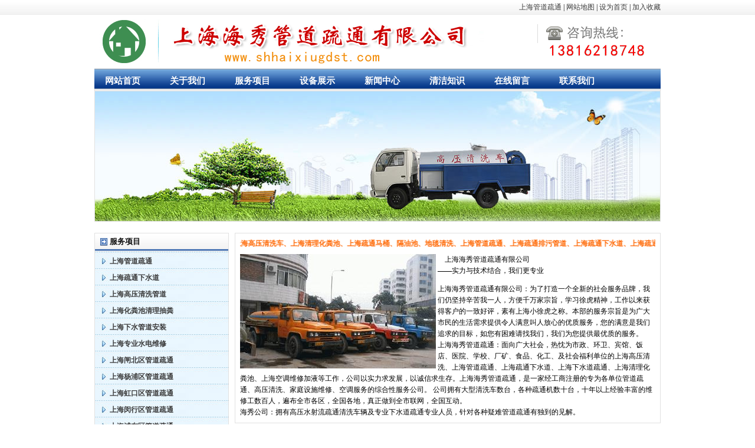

--- FILE ---
content_type: text/html
request_url: http://shhaixiugdst.com/index.html
body_size: 4874
content:
<html>
<head>
<title>上海海秀管道疏通公司-疏通管道、下水道、雨水管道服务</title>
<meta name="Description" content="管道疏通,上海管道疏通,上海高压清洗管道,上海疏通下水道,上海专业疏通下水道,上海疏通管道(021-65753534)上海专业疏通管道,上海专业管道疏通,上海疏通公司,上海专业疏通公司。" />
<meta name="Keywords" content="管道疏通,上海管道疏通,上海高压清洗管道,上海疏通下水道,上海专业疏通下水道,上海疏通管道,上海专业疏通管道,上海专业管道疏通,上海疏通公司,上海专业疏通公司" />
<meta http-equiv="Content-Type" content="text/html; charset=gb2312">
<link href="/templets/gdst/img/css.css" rel="stylesheet" type="text/css">
<body leftmargin="0" topmargin="0">
<center>
  <table width="100%" border="0" cellpadding="0" cellspacing="0" background="/templets/gdst/img/h_bg.jpg">
    <tr>
      <td height="25" align="center"><table width="960" border="0" cellspacing="0" cellpadding="0">
        <tr>
          <td width="500">&nbsp;</td>
          <td align="right"><a title="上海管道疏通" href="/">上海管道疏通</a> | <a href="sitemap.xml" target="_blank">网站地图</a> | <a  href='#' onClick="this.style.behavior='url(#default#homepage)';this.setHomePage('http://www.shhaixiugdst.com');">设为首页</a> | <a target=_top href="javascript:window.external.addFavorite('http://www.shhaixiugdst.com','上海管道疏通');">加入收藏</a></td>
        </tr>
      </table></td>
    </tr>
  </table>
  <table width="960" border="0" cellspacing="0" cellpadding="0">
    <tr>
      <td width="719"><a href="/"><img src="/templets/gdst/img/logo.gif" width="660" height="91" border="0"></a></td>
      <td width="241" align="right"><img src="/templets/gdst/img/tel.gif" width="213" height="76"></td>
    </tr>
  </table>
  <table width="960" border="0" cellspacing="0" cellpadding="0">
    <tr>
      <td><div class="nav"> <a href="/" class="nav1">网站首页</a><i></i> <a href="/about.html" class="nav1">关于我们</a><i></i> <a href="/fuwu18.html" class="nav1">服务项目</a><i></i> <a href="/shebei/" class="nav1">设备展示</a><i></i> <a href="/news/" class="nav1">新闻中心</a><i></i> <a href="/zhishi/" class="nav1">清洁知识</a><i></i> <a href="/" class="nav1">在线留言</a><i></i> <a href="/contact.html" class="nav1">联系我们</a></div></td>
    </tr>
  </table>
  <table width="960" border="0" cellspacing="0" cellpadding="1" class="ta3">
    <tr>
      <td height="220" background="/templets/gdst/img/2011040654125641.jpg"></td>
    </tr>
  </table>
  <br>
  <table width="960" border="0" cellspacing="0" cellpadding="0">
    <tr>
      <td width="228" height="254" valign="top"><table width="100%" border="0" cellspacing="0" cellpadding="0" class="ta4">
        <tr>
          <td height="31" background="/templets/gdst/img/lie.gif" style="PADDING-left: 25px;PADDING-BOTTOM: 4px;font-size: 10pt; color: #111111;font-weight: bolder;">服务项目</td>
        </tr>
        <tr>
          <td><table width="100%" border="0" cellspacing="0" cellpadding="0">
              <tr>
                <td background="/templets/gdst/img/dlbg.jpg" style="PADDING-left: 25px;PADDING-top: 6px;font-size: 10pt;color: #2E60AA;font-weight: bolder;" height="28;"><a href='/fuwu18.html'>上海管道疏通</a></td>
              </tr>
            </table>
              <table width="100%" border="0" cellspacing="0" cellpadding="0">
                <tr>
                  <td background="/templets/gdst/img/dlbg.jpg" style="PADDING-left: 25px;PADDING-top: 6px;font-size: 10pt;color: #2E60AA;font-weight: bolder;" height="28;"><a href='/fuwu22.html'>上海疏通下水道</a></td>
                </tr>
              </table>
            <table width="100%" border="0" cellspacing="0" cellpadding="0">
                <tr>
                  <td background="/templets/gdst/img/dlbg.jpg" style="PADDING-left: 25px;PADDING-top: 6px;font-size: 10pt;color: #2E60AA;font-weight: bolder;" height="28;"><a href='/fuwu15.html'>上海高压清洗管道</a></td>
                </tr>
              </table>
            <table width="100%" border="0" cellspacing="0" cellpadding="0">
                <tr>
                  <td background="/templets/gdst/img/dlbg.jpg" style="PADDING-left: 25px;PADDING-top: 6px;font-size: 10pt;color: #2E60AA;font-weight: bolder;" height="28;"><a href='/fuwu12.html'>上海化粪池清理抽粪</a></td>
                </tr>
              </table>
            <table width="100%" border="0" cellspacing="0" cellpadding="0">
                <tr>
                  <td background="/templets/gdst/img/dlbg.jpg" style="PADDING-left: 25px;PADDING-top: 6px;font-size: 10pt;color: #2E60AA;font-weight: bolder;" height="28;"><a href='/fuwu16.html'>上海下水管道安装</a></td>
                </tr>
              </table>
            <table width="100%" border="0" cellspacing="0" cellpadding="0">
                <tr>
                  <td background="/templets/gdst/img/dlbg.jpg" style="PADDING-left: 25px;PADDING-top: 6px;font-size: 10pt;color: #2E60AA;font-weight: bolder;" height="28;"><a href='/fuwu14.html'>上海专业水电维修</a></td>
                </tr>
              </table>
            <table width="100%" border="0" cellspacing="0" cellpadding="0">
                <tr>
                  <td background="/templets/gdst/img/dlbg.jpg" style="PADDING-left: 25px;PADDING-top: 6px;font-size: 10pt;color: #2E60AA;font-weight: bolder;" height="28;"><a href='/fuwu26.html'>上海闸北区管道疏通</a></td>
                </tr>
              </table>
            <table width="100%" border="0" cellspacing="0" cellpadding="0">
                <tr>
                  <td background="/templets/gdst/img/dlbg.jpg" style="PADDING-left: 25px;PADDING-top: 6px;font-size: 10pt;color: #2E60AA;font-weight: bolder;" height="28;"><a href='/fuwu27.html'>上海杨浦区管道疏通</a></td>
                </tr>
              </table>
            <table width="100%" border="0" cellspacing="0" cellpadding="0">
                <tr>
                  <td background="/templets/gdst/img/dlbg.jpg" style="PADDING-left: 25px;PADDING-top: 6px;font-size: 10pt;color: #2E60AA;font-weight: bolder;" height="28;"><a href='/fuwu28.html'>上海虹口区管道疏通</a></td>
                </tr>
              </table>
            <table width="100%" border="0" cellspacing="0" cellpadding="0">
                <tr>
                  <td background="/templets/gdst/img/dlbg.jpg" style="PADDING-left: 25px;PADDING-top: 6px;font-size: 10pt;color: #2E60AA;font-weight: bolder;" height="28;"><a href='/fuwu29.html'>上海闵行区管道疏通</a></td>
                </tr>
              </table>
            <table width="100%" border="0" cellspacing="0" cellpadding="0">
                <tr>
                  <td background="/templets/gdst/img/dlbg.jpg" style="PADDING-left: 25px;PADDING-top: 6px;font-size: 10pt;color: #2E60AA;font-weight: bolder;" height="28;"><a href='/fuwu30.html'>上海浦东区管道疏通</a></td>
                </tr>
              </table>
            <table width="100%" border="0" cellspacing="0" cellpadding="0">
                <tr>
                  <td background="/templets/gdst/img/dlbg.jpg" style="PADDING-left: 25px;PADDING-top: 6px;font-size: 10pt;color: #2E60AA;font-weight: bolder;" height="28;"><a href='/fuwu31.html'>上海普陀区管道疏通</a></td>
                </tr>
              </table>
            <table width="100%" border="0" cellspacing="0" cellpadding="0">
                <tr>
                  <td background="/templets/gdst/img/dlbg.jpg" style="PADDING-left: 25px;PADDING-top: 6px;font-size: 10pt;color: #2E60AA;font-weight: bolder;" height="28;"><a href='/fuwu32.html'>上海黄浦区管道疏通</a></td>
                </tr>
              </table>
            <table width="100%" border="0" cellspacing="0" cellpadding="0">
                <tr>
                  <td background="/templets/gdst/img/dlbg.jpg" style="PADDING-left: 25px;PADDING-top: 6px;font-size: 10pt;color: #2E60AA;font-weight: bolder;" height="28;"><a href='/fuwu33.html'>上海静安区管道疏通</a></td>
                </tr>
              </table>
            <table width="100%" border="0" cellspacing="0" cellpadding="0">
                <tr>
                  <td background="/templets/gdst/img/dlbg.jpg" style="PADDING-left: 25px;PADDING-top: 6px;font-size: 10pt;color: #2E60AA;font-weight: bolder;" height="28;"><a href='/fuwu34.html'>上海长宁区管道疏通</a></td>
                </tr>
              </table>
            <table width="100%" border="0" cellspacing="0" cellpadding="0">
                <tr>
                  <td background="/templets/gdst/img/dlbg.jpg" style="PADDING-left: 25px;PADDING-top: 6px;font-size: 10pt;color: #2E60AA;font-weight: bolder;" height="28;"><a href='/fuwu35.html'>上海宝山区管道疏通</a></td>
                </tr>
              </table>
            <table width="100%" border="0" cellspacing="0" cellpadding="0">
                <tr>
                  <td background="/templets/gdst/img/dlbg.jpg" style="PADDING-left: 25px;PADDING-top: 6px;font-size: 10pt;color: #2E60AA;font-weight: bolder;" height="28;"><a href='/fuwu36.html'>上海徐汇区管道疏通</a></td>
                </tr>
              </table>
            <table width="100%" border="0" cellspacing="0" cellpadding="0">
                <tr>
                  <td background="/templets/gdst/img/dlbg.jpg" style="PADDING-left: 25px;PADDING-top: 6px;font-size: 10pt;color: #2E60AA;font-weight: bolder;" height="28;"><a href='/fuwu37.html'>上海嘉定区管道疏通</a></td>
                </tr>
              </table>
            <table width="100%" border="0" cellspacing="0" cellpadding="0">
                <tr>
                  <td background="/templets/gdst/img/dlbg.jpg" style="PADDING-left: 25px;PADDING-top: 6px;font-size: 10pt;color: #2E60AA;font-weight: bolder;" height="28;"><a href='/fuwu38.html'>上海卢湾区管道疏通</a></td>
                </tr>
              </table>
            <table width="100%" border="0" cellspacing="0" cellpadding="0">
                <tr>
                  <td background="/templets/gdst/img/dlbg.jpg" style="PADDING-left: 25px;PADDING-top: 6px;font-size: 10pt;color: #2E60AA;font-weight: bolder;" height="28;"><a href='/fuwu39.html'>上海青浦区管道疏通</a></td>
                </tr>
              </table>
            <table width="100%" border="0" cellspacing="0" cellpadding="0">
                <tr>
                  <td background="/templets/gdst/img/dlbg.jpg" style="PADDING-left: 25px;PADDING-top: 6px;font-size: 10pt;color: #2E60AA;font-weight: bolder;" height="28;"><a href='/fuwu44.html'>上海金山区管道疏通</a></td>
                </tr>
              </table>
            <table width="100%" border="0" cellspacing="0" cellpadding="0">
                <tr>
                  <td background="/templets/gdst/img/dlbg.jpg" style="PADDING-left: 25px;PADDING-top: 6px;font-size: 10pt;color: #2E60AA;font-weight: bolder;" height="28;"><a href='/fuwu45.html'>上海松江区管道疏通</a></td>
                </tr>
              </table>
            <table width="100%" border="0" cellspacing="0" cellpadding="0">
                <tr>
                  <td background="/templets/gdst/img/dlbg.jpg" style="PADDING-left: 25px;PADDING-top: 6px;font-size: 10pt;color: #2E60AA;font-weight: bolder;" height="28;"><a href='/fuwu46.html'>上海奉贤区管道疏通</a></td>
                </tr>
            </table></td>
        </tr>
      </table>
      <table width="100%" border="0" cellspacing="0" cellpadding="0">
          <tr> 
            <td height="92" align="center"><img src="/templets/gdst/img/gdst.gif" width="200" height="62"></td>
          </tr>
          <tr>
            <td align="center"><img src="/templets/gdst/img/lxwm.gif" width="200" height="62"></td>
          </tr>
        </table></td>
      <td width="10">&nbsp;</td>
      <td height="105" valign="top"><table width="100%" border="0" cellspacing="8" cellpadding="0" class="ta3">
        <tr>
          <td align="center"><a href="/">
                                              <marquee onMouseOver=this.stop() onMouseOut=this.start() scrollamount=2 behavior=alternate>
                                              <font color=#ff6600><strong>本公司专业承接专车吸粪、上海高压清洗车、上海清理化粪池、上海疏通马桶、隔油池、地毯清洗、上海管道疏通、上海疏通排污管道、上海疏通下水道、上海疏通厕所、上海化粪池清理排污管道、上海专业清理泥浆管道、上海高压车清洗排污管道、载拉污水泥浆及化工废水服务！</strong></font> 
                                              </marquee>
                                              </a></td>
          </tr>
        <tr>
            <td><img src="/templets/gdst/img/2.jpg" width="332" height="194" align=left>&nbsp;&nbsp;&nbsp;&nbsp;上海海秀管道疏通有限公司<br>
              ——实力与技术结合，我们更专业
                <p> 上海海秀管道疏通有限公司：为了打造一个全新的社会服务品牌，我们仍坚持辛苦我一人，方便千万家宗旨，学习徐虎精神，工作以来获得客户的一致好评，素有上海小徐虎之称。本部的服务宗旨是为广大市民的生活需求提供令人满意叫人放心的优质服务，您的满意是我们追求的目标，如您有困难请找我们，我们为您提供最优质的服务。<br>
              上海海秀管道疏通：面向广大社会，热忱为市政、环卫、宾馆、饭店、医院、学校、厂矿、食品、化工、及社会福利单位的上海高压清洗、上海管道疏通、上海疏通下水道、上海下水道疏通、上海清理化粪池、上海空调维修加液等工作，公司以实力求发展，以诚信求生存。上海海秀管道疏通，是一家经工商注册的专为各单位管道疏通、高压清洗、家庭设施维修、空调服务的综合性服务公司。 公司拥有大型清洗车数台，各种疏通机数十台，十年以上经验丰富的维修工数百人，遍布全市各区，全国各地，真正做到全市联网，全国互动。<br>
            海秀公司：拥有高压水射流疏通清洗车辆及专业下水道疏通专业人员，针对各种疑难管道疏通有独到的见解。</p></td>
          </tr>
      </table>
      <br>
      <table width="100%" border="0" cellspacing="8" cellpadding="0" class="ta3">
        <tr>
          <td align="center" style="font-size: 10pt;"><font color=#ff6600><strong>设备展示</strong></font></td>
        </tr>
        <tr>
            <td valign="top"><table width='100%' border='0' cellspacing='0' cellpadding='0'>

<tr>

	<td width='25%'>

<table cellspacing=2 cellpadding=0 width="98%" border=0>
<tbody>
<tr>
<td align=middle><a href='/shebei/10.html'><img src='/upimg/120517/_1HF3305.jpg' border='0' width='150' height='120' alt='清洗管道图样'></a></td></tr>
</tbody></table>

	</td>

	<td width='25%'>

<table cellspacing=2 cellpadding=0 width="98%" border=0>
<tbody>
<tr>
<td align=middle><a href='/shebei/9.html'><img src='/upimg/litimg/120425/22312614262.jpg' border='0' width='150' height='120' alt='化粪池清理'></a></td></tr>
</tbody></table>

	</td>

	<td width='25%'>

<table cellspacing=2 cellpadding=0 width="98%" border=0>
<tbody>
<tr>
<td align=middle><a href='/shebei/8.html'><img src='/upimg/120517/_1I241529.jpg' border='0' width='150' height='120' alt='下水道疏通现场'></a></td></tr>
</tbody></table>

	</td>

	<td width='25%'>

<table cellspacing=2 cellpadding=0 width="98%" border=0>
<tbody>
<tr>
<td align=middle><a href='/shebei/7.html'><img src='/upimg/120517/_1H932H6.jpg' border='0' width='150' height='120' alt='污水池清理'></a></td></tr>
</tbody></table>

	</td>

	</tr>

<tr>

	<td width='25%'>

<table cellspacing=2 cellpadding=0 width="98%" border=0>
<tbody>
<tr>
<td align=middle><a href='/shebei/6.html'><img src='/upimg/litimg/120425/22301519528.jpg' border='0' width='150' height='120' alt='疏通厕所'></a></td></tr>
</tbody></table>

	</td>

	<td width='25%'>

<table cellspacing=2 cellpadding=0 width="98%" border=0>
<tbody>
<tr>
<td align=middle><a href='/shebei/5.html'><img src='/upimg/120517/_1H5233I.jpg' border='0' width='150' height='120' alt='用疏通器在疏通厕所'></a></td></tr>
</tbody></table>

	</td>

	<td width='25%'>

<table cellspacing=2 cellpadding=0 width="98%" border=0>
<tbody>
<tr>
<td align=middle><a href='/shebei/4.html'><img src='/upimg/120517/_1G116391.jpg' border='0' width='150' height='120' alt='清理化粪池'></a></td></tr>
</tbody></table>

	</td>

	<td width='25%'>

<table cellspacing=2 cellpadding=0 width="98%" border=0>
<tbody>
<tr>
<td align=middle><a href='/shebei/3.html'><img src='/upimg/120517/_1H25G52.jpg' border='0' width='150' height='120' alt='高压清洗车'></a></td></tr>
</tbody></table>

	</td>

	</tr>

	</table>


</td>
          </tr>
      </table>
      <br>
      <table width="100%" border="0" cellspacing="0" cellpadding="0">
        <tr>
          <td valign="top"><table width="335" border="0" cellspacing="0" cellpadding="0" class="ta4">
            <tr>
              <td height="31" background="/templets/gdst/img/lie.gif" style="PADDING-left: 25px;PADDING-BOTTOM: 4px;font-size: 10pt; color: #111111;font-weight: bolder;">新闻中心</td>
            </tr>
            <tr>
                  <td><table width="100%" border="0" cellspacing="0" cellpadding="0">
                <tr>
                  <td background="/templets/gdst/img/dlbg.jpg" style="PADDING-left: 35px;PADDING-top: 6px;font-size: 10pt;" height="28"><a href='/news/386.html'>好的开始，铸就管道疏通好的发展</a></td>
                </tr>
              </table>

<table width="100%" border="0" cellspacing="0" cellpadding="0">
                <tr>
                  <td background="/templets/gdst/img/dlbg.jpg" style="PADDING-left: 35px;PADDING-top: 6px;font-size: 10pt;" height="28"><a href='/news/384.html'>无情的泥石流</a></td>
                </tr>
              </table>

<table width="100%" border="0" cellspacing="0" cellpadding="0">
                <tr>
                  <td background="/templets/gdst/img/dlbg.jpg" style="PADDING-left: 35px;PADDING-top: 6px;font-size: 10pt;" height="28"><a href='/news/382.html'>近距离认识管道疏通</a></td>
                </tr>
              </table>

<table width="100%" border="0" cellspacing="0" cellpadding="0">
                <tr>
                  <td background="/templets/gdst/img/dlbg.jpg" style="PADDING-left: 35px;PADDING-top: 6px;font-size: 10pt;" height="28"><a href='/news/380.html'>管道疏通工的夏日艰辛</a></td>
                </tr>
              </table>

<table width="100%" border="0" cellspacing="0" cellpadding="0">
                <tr>
                  <td background="/templets/gdst/img/dlbg.jpg" style="PADDING-left: 35px;PADDING-top: 6px;font-size: 10pt;" height="28"><a href='/news/378.html'>菜市场管道疏通，苦了小区居民</a></td>
                </tr>
              </table>

<table width="100%" border="0" cellspacing="0" cellpadding="0">
                <tr>
                  <td background="/templets/gdst/img/dlbg.jpg" style="PADDING-left: 35px;PADDING-top: 6px;font-size: 10pt;" height="28"><a href='/news/376.html'>退休教师的光和热照亮和温暖了小区管道</a></td>
                </tr>
              </table>


</td>
            </tr>
          </table></td>
          <td align="right" valign="top"><table width="335" border="0" cellspacing="0" cellpadding="0" class="ta4">
            <tr>
              <td height="31" background="/templets/gdst/img/lie.gif" style="PADDING-left: 25px;PADDING-BOTTOM: 4px;font-size: 10pt; color: #111111;font-weight: bolder;">清洁知识</td>
            </tr>
            <tr>
                  <td><table width="100%" border="0" cellspacing="0" cellpadding="0">
                    <tr>
                      <td background="/templets/gdst/img/dlbg.jpg" style="PADDING-left: 35px;PADDING-top: 6px;font-size: 10pt;" height="28"><a href='/zhishi/387.html'>管道疏通必须除根</a></td>
                    </tr>
                  </table>

<table width="100%" border="0" cellspacing="0" cellpadding="0">
                    <tr>
                      <td background="/templets/gdst/img/dlbg.jpg" style="PADDING-left: 35px;PADDING-top: 6px;font-size: 10pt;" height="28"><a href='/zhishi/385.html'>赶走屋内异味小妙招</a></td>
                    </tr>
                  </table>

<table width="100%" border="0" cellspacing="0" cellpadding="0">
                    <tr>
                      <td background="/templets/gdst/img/dlbg.jpg" style="PADDING-left: 35px;PADDING-top: 6px;font-size: 10pt;" height="28"><a href='/zhishi/383.html'>从百度来感受管道疏通网站的压力</a></td>
                    </tr>
                  </table>

<table width="100%" border="0" cellspacing="0" cellpadding="0">
                    <tr>
                      <td background="/templets/gdst/img/dlbg.jpg" style="PADDING-left: 35px;PADDING-top: 6px;font-size: 10pt;" height="28"><a href='/zhishi/381.html'>从蜱虫恙虫看管道疏通与清洗</a></td>
                    </tr>
                  </table>

<table width="100%" border="0" cellspacing="0" cellpadding="0">
                    <tr>
                      <td background="/templets/gdst/img/dlbg.jpg" style="PADDING-left: 35px;PADDING-top: 6px;font-size: 10pt;" height="28"><a href='/zhishi/379.html'>管道疏通妙招之下水道防锈</a></td>
                    </tr>
                  </table>

<table width="100%" border="0" cellspacing="0" cellpadding="0">
                    <tr>
                      <td background="/templets/gdst/img/dlbg.jpg" style="PADDING-left: 35px;PADDING-top: 6px;font-size: 10pt;" height="28"><a href='/zhishi/377.html'>免费管道疏通却困难重重</a></td>
                    </tr>
                  </table>

 </td>
            </tr>
          </table></td>
        </tr>
      </table></td>
    </tr>
  </table><br>
  <table width="960" border="0" cellspacing="0" cellpadding="0">
    <tr>
      <td align="center" bgcolor="C0E0FC"><DIV> 上海管道疏通 | 上海高压清洗管道 | 上海疏通下水道 | 上海下水道疏通 | 上海疏通管道 </DIV></td>
    </tr>
    <tr>
      <td height="70" align="center">联系电话：021-65753534 联系手机：13816218748 &nbsp; <a href="https://beian.miit.gov.cn" rel="nofollow" target="_blank">沪ICP备13005977号-1</a></td>
    </tr>
  </table>
</center>
</body></html>

--- FILE ---
content_type: text/css
request_url: http://shhaixiugdst.com/templets/gdst/img/css.css
body_size: 1508
content:
img {	border: 0;}
form,h1,h2,h3,h4,h5,h6,ul,ol{	margin: 0; padding:0;}
td {font-size: 9pt;line-height: 1.6;}
body {margin:0px; font-size: 9pt;line-height: 1.6;}
div {font-size: 9pt;line-height: 1.6;}
.h1 {margin:0px; font-size:11pt}
.h2 {margin:0px; font-size:10pt}

a:link { font-size: 9pt; color: #3C3C3C; text-decoration: none }
a:visited{ font-size: 9pt; color: #3C3C3C; text-decoration: none }
a:hover {font-size: 9pt;color: #870706; text-decoration: underline }

a.bigclass:link { font-size: 10pt; color: #3C3C3C; text-decoration: none;font-weight: bolder; }
a.bigclass:visited{ font-size: 10pt; color: #3C3C3C; text-decoration: none;font-weight: bolder; }
a.bigclass:hover {font-size: 10pt;color: #870706;font-weight: bolder; text-decoration: underline }

a.smallclass:link { font-size: 9pt; color: #000000; text-decoration: none;}
a.smallclass:visited{ font-size: 9pt; color: #000000; text-decoration: none;}
a.smallclass:hover {font-size: 9pt;color: #000000; text-decoration: underline }

a.ulink:link { font-size: 10pt; color: #003399; text-decoration: underline }
a.ulink:visited{ font-size: 10pt; color: #003399; text-decoration: underline }
a.ulink:hover {font-size: 10pt;color: f60}

.tbspan{ margin-bottom: 3px }

.kw1 { width:130px; height:22px; border: 1px solid #cccccc}
.op1 { margin:0px; padding:0px; margin-top:1px; width:80px; height:22px;}

.guidet { border-top:1px solid #A9CCED;
          border-left:1px solid #A9CCED;
          border-right:1px solid #A9CCED;
          padding-left:1px; padding-right:1px;
}
.guideb { border-bottom:1px solid #A9CCED;
          border-left:1px solid #A9CCED;
          border-right:1px solid #A9CCED;
          padding:3px;
}

.hotworddiv {
margin:0px; 
padding:0px; 
width:500px;
height:18px;
overflow:hidden
}

.inddline {
	border-bottom-width: 1px;
	border-bottom-style: dashed;
	border-bottom-color: #D7DED1;
}

.mbline{
  border-bottom-width: 1px;
	border-bottom-style: dashed;
	border-bottom-color: #ABABAB;
}

.indl1{
  border-bottom-width: 1px;
	border-bottom-style: solid;
	border-bottom-color: #EFEFEF;
}

.indt1{
  font-size:10pt;
  border-top:1px solid #cdcdcd;
  border-left:1px solid #cdcdcd;
  border-right:1px solid #cdcdcd;
  color:#333333
}
TD.td3{BORDER-RIGHT:  1px solid #E1E1E1;BORDER-LEFT:  1px solid #E1E1E1;BORDER-BOTTOM:  1px solid #E1E1E1;}
TD.td21{PADDING-LEFT: 13px;FONT-SIZE: 15px;HEIGHT: 26px;BACKGROUND-COLOR: #eff7ff;font-weight: bolder;}
TD.tdr1{BORDER-TOP:  1px solid #E6E6E6;HEIGHT: 25px;padding-top:6px;}
TD.td7{BORDER-RIGHT:  1px solid #BCD8FB;BORDER-TOP:  1px solid #BCD8FB;BORDER-LEFT:  1px solid #BCD8FB;BORDER-BOTTOM:  1px solid #BCD8FB;}
TABLE.ta3{BORDER-RIGHT:  1px solid #E1E1E1;BORDER-LEFT:  1px solid #E1E1E1;BORDER-BOTTOM:  1px solid #E1E1E1;BORDER-TOP:  1px solid #E1E1E1;}
TABLE.ta7{BORDER-RIGHT:  1px solid #EAEAEA;BORDER-LEFT:  1px solid #EAEAEA;BORDER-BOTTOM:  1px solid #EAEAEA;BORDER-TOP:  1px solid #EAEAEA;}
TABLE.ta8{BORDER-RIGHT:  1px solid #D3D3D3;BORDER-LEFT:  1px solid #D3D3D3;BORDER-BOTTOM:  1px solid #D3D3D3;BORDER-TOP:  1px solid #D3D3D3;}
TABLE.ta4{BORDER-RIGHT:  1px solid #E1E1E1;BORDER-LEFT:  1px solid #E1E1E1;BORDER-BOTTOM:  1px solid #E1E1E1;BORDER-TOP:  1px solid #E1E1E1;}
.indt2{
  font-size:10pt;
  border-top:1px solid #cdcdcd;
  border-left:1px solid #cdcdcd;
  border-right:1px solid #cdcdcd;
  color:#333333
}
/*分类背景变化*/ 
.leftbox UL {
	PADDING-RIGHT: 0px; PADDING-LEFT: 0px; PADDING-BOTTOM: 0px; MARGIN: 0px; PADDING-TOP: 0px; LIST-STYLE-TYPE: none
}
.leftbox LI {

}
.leftbox A:link {
	PADDING-LEFT: 25px; BACKGROUND-IMAGE: url(left_botton.html); WIDTH: 100%; LINE-HEIGHT: 25px; BACKGROUND-REPEAT: no-repeat
}
.leftbox A:visited {
	PADDING-LEFT: 25px; BACKGROUND-IMAGE: url(left_botton.html); WIDTH: 100%; LINE-HEIGHT: 25px; BACKGROUND-REPEAT: no-repeat
}
.leftbox A:hover {
	BACKGROUND-POSITION: 0px -25px; PADDING-LEFT: 25px; BACKGROUND-IMAGE: url(left_botton.html); WIDTH: 100%; LINE-HEIGHT: 25px; BACKGROUND-REPEAT: no-repeat; text-decoration: underline
}
/*导航背景变化*/ 
.nav{float:left; width:960px; height:38px; padding-left:1px; font-size:14px; font-weight:bold; background:url(b_all.gif) no-repeat; overflow:hidden; margin:0px 0px 0 0;}
.nav A:link { font-size: 11pt; color: #ffffff; text-decoration: none }
.nav A:visited{ font-size: 11pt; color: #ffffff; text-decoration: none }

.nav1,.nav2{ float:left; display:inline; width:95px; line-height:30px!important; color:#fff; text-align:center; margin:6px 15px 0 0px;}
.nav2,.nav1:hover{ height:32px; color:#111111!important; text-decoration:none; background:url(check_bg.gif) no-repeat;}
.nav i{ float:left; width:2px; height:40px; background:url(ico_1.html) no-repeat; overflow:hidden; margin:0px -5 0 0;}
